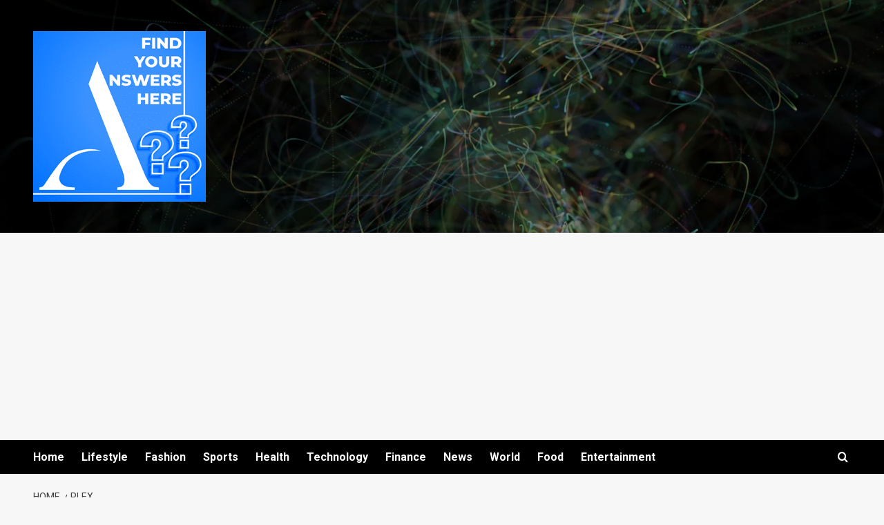

--- FILE ---
content_type: text/html; charset=UTF-8
request_url: https://findyouranswershere.com/tag/plex/
body_size: 16436
content:
<!doctype html>
<html lang="en-US">

<head>
  <meta charset="UTF-8">
  <meta name="viewport" content="width=device-width, initial-scale=1">
  <link rel="profile" href="http://gmpg.org/xfn/11">
  <meta name='robots' content='index, follow, max-image-preview:large, max-snippet:-1, max-video-preview:-1' />
	<style>img:is([sizes="auto" i], [sizes^="auto," i]) { contain-intrinsic-size: 3000px 1500px }</style>
	<link rel='preload' href='https://fonts.googleapis.com/css?family=Source%2BSans%2BPro%3A400%2C700%7CLato%3A400%2C700&#038;subset=latin&#038;display=swap' as='style' onload="this.onload=null;this.rel='stylesheet'" type='text/css' media='all' crossorigin='anonymous'>
<link rel='preconnect' href='https://fonts.googleapis.com' crossorigin='anonymous'>
<link rel='preconnect' href='https://fonts.gstatic.com' crossorigin='anonymous'>

	<!-- This site is optimized with the Yoast SEO plugin v26.5 - https://yoast.com/wordpress/plugins/seo/ -->
	<title>Plex Archives | Find Your Answers</title>
	<link rel="canonical" href="https://findyouranswershere.com/tag/plex/" />
	<meta property="og:locale" content="en_US" />
	<meta property="og:type" content="article" />
	<meta property="og:title" content="Plex Archives | Find Your Answers" />
	<meta property="og:url" content="https://findyouranswershere.com/tag/plex/" />
	<meta property="og:site_name" content="Find Your Answers" />
	<meta name="twitter:card" content="summary_large_image" />
	<script data-jetpack-boost="ignore" type="application/ld+json" class="yoast-schema-graph">{"@context":"https://schema.org","@graph":[{"@type":"CollectionPage","@id":"https://findyouranswershere.com/tag/plex/","url":"https://findyouranswershere.com/tag/plex/","name":"Plex Archives | Find Your Answers","isPartOf":{"@id":"https://findyouranswershere.com/#website"},"primaryImageOfPage":{"@id":"https://findyouranswershere.com/tag/plex/#primaryimage"},"image":{"@id":"https://findyouranswershere.com/tag/plex/#primaryimage"},"thumbnailUrl":"https://i0.wp.com/findyouranswershere.com/wp-content/uploads/2022/08/Data-breachGettyImages-1164137883.png?fit=1260%2C710&ssl=1","breadcrumb":{"@id":"https://findyouranswershere.com/tag/plex/#breadcrumb"},"inLanguage":"en-US"},{"@type":"ImageObject","inLanguage":"en-US","@id":"https://findyouranswershere.com/tag/plex/#primaryimage","url":"https://i0.wp.com/findyouranswershere.com/wp-content/uploads/2022/08/Data-breachGettyImages-1164137883.png?fit=1260%2C710&ssl=1","contentUrl":"https://i0.wp.com/findyouranswershere.com/wp-content/uploads/2022/08/Data-breachGettyImages-1164137883.png?fit=1260%2C710&ssl=1","width":1260,"height":710,"caption":"Plex"},{"@type":"BreadcrumbList","@id":"https://findyouranswershere.com/tag/plex/#breadcrumb","itemListElement":[{"@type":"ListItem","position":1,"name":"Home","item":"https://findyouranswershere.com/"},{"@type":"ListItem","position":2,"name":"Plex"}]},{"@type":"WebSite","@id":"https://findyouranswershere.com/#website","url":"https://findyouranswershere.com/","name":"Find Your Answers","description":"","publisher":{"@id":"https://findyouranswershere.com/#/schema/person/8e53b9655e9f94afc0975645384abd2d"},"potentialAction":[{"@type":"SearchAction","target":{"@type":"EntryPoint","urlTemplate":"https://findyouranswershere.com/?s={search_term_string}"},"query-input":{"@type":"PropertyValueSpecification","valueRequired":true,"valueName":"search_term_string"}}],"inLanguage":"en-US"},{"@type":["Person","Organization"],"@id":"https://findyouranswershere.com/#/schema/person/8e53b9655e9f94afc0975645384abd2d","name":"admin","image":{"@type":"ImageObject","inLanguage":"en-US","@id":"https://findyouranswershere.com/#/schema/person/image/","url":"https://i0.wp.com/findyouranswershere.com/wp-content/uploads/2022/08/FA1.png?fit=250%2C247&ssl=1","contentUrl":"https://i0.wp.com/findyouranswershere.com/wp-content/uploads/2022/08/FA1.png?fit=250%2C247&ssl=1","width":250,"height":247,"caption":"admin"},"logo":{"@id":"https://findyouranswershere.com/#/schema/person/image/"},"sameAs":["https://findyouranswershere.com"]}]}</script>
	<!-- / Yoast SEO plugin. -->


<link rel='dns-prefetch' href='//www.googletagmanager.com' />
<link rel='dns-prefetch' href='//stats.wp.com' />
<link rel='dns-prefetch' href='//fonts.googleapis.com' />
<link rel='dns-prefetch' href='//widgets.wp.com' />
<link rel='dns-prefetch' href='//s0.wp.com' />
<link rel='dns-prefetch' href='//0.gravatar.com' />
<link rel='dns-prefetch' href='//1.gravatar.com' />
<link rel='dns-prefetch' href='//2.gravatar.com' />
<link rel='dns-prefetch' href='//pagead2.googlesyndication.com' />
<link rel='preconnect' href='//i0.wp.com' />
<link rel='preconnect' href='https://fonts.googleapis.com' />
<link rel='preconnect' href='https://fonts.gstatic.com' />
<link rel='preconnect' href='//c0.wp.com' />
<link rel="alternate" type="application/rss+xml" title="Find Your Answers &raquo; Feed" href="https://findyouranswershere.com/feed/" />
<link rel="alternate" type="application/rss+xml" title="Find Your Answers &raquo; Comments Feed" href="https://findyouranswershere.com/comments/feed/" />
<link rel="alternate" type="application/rss+xml" title="Find Your Answers &raquo; Plex Tag Feed" href="https://findyouranswershere.com/tag/plex/feed/" />

<link rel='stylesheet' id='all-css-6495924bca7ceb3a0c8e2dadfaafaf4a' href='https://findyouranswershere.com/wp-content/boost-cache/static/e7a210f379.min.css' type='text/css' media='all' />
<style id='wp-emoji-styles-inline-css'>

	img.wp-smiley, img.emoji {
		display: inline !important;
		border: none !important;
		box-shadow: none !important;
		height: 1em !important;
		width: 1em !important;
		margin: 0 0.07em !important;
		vertical-align: -0.1em !important;
		background: none !important;
		padding: 0 !important;
	}
</style>
<style id='wp-block-library-theme-inline-css'>
.wp-block-audio :where(figcaption){color:#555;font-size:13px;text-align:center}.is-dark-theme .wp-block-audio :where(figcaption){color:#ffffffa6}.wp-block-audio{margin:0 0 1em}.wp-block-code{border:1px solid #ccc;border-radius:4px;font-family:Menlo,Consolas,monaco,monospace;padding:.8em 1em}.wp-block-embed :where(figcaption){color:#555;font-size:13px;text-align:center}.is-dark-theme .wp-block-embed :where(figcaption){color:#ffffffa6}.wp-block-embed{margin:0 0 1em}.blocks-gallery-caption{color:#555;font-size:13px;text-align:center}.is-dark-theme .blocks-gallery-caption{color:#ffffffa6}:root :where(.wp-block-image figcaption){color:#555;font-size:13px;text-align:center}.is-dark-theme :root :where(.wp-block-image figcaption){color:#ffffffa6}.wp-block-image{margin:0 0 1em}.wp-block-pullquote{border-bottom:4px solid;border-top:4px solid;color:currentColor;margin-bottom:1.75em}.wp-block-pullquote cite,.wp-block-pullquote footer,.wp-block-pullquote__citation{color:currentColor;font-size:.8125em;font-style:normal;text-transform:uppercase}.wp-block-quote{border-left:.25em solid;margin:0 0 1.75em;padding-left:1em}.wp-block-quote cite,.wp-block-quote footer{color:currentColor;font-size:.8125em;font-style:normal;position:relative}.wp-block-quote:where(.has-text-align-right){border-left:none;border-right:.25em solid;padding-left:0;padding-right:1em}.wp-block-quote:where(.has-text-align-center){border:none;padding-left:0}.wp-block-quote.is-large,.wp-block-quote.is-style-large,.wp-block-quote:where(.is-style-plain){border:none}.wp-block-search .wp-block-search__label{font-weight:700}.wp-block-search__button{border:1px solid #ccc;padding:.375em .625em}:where(.wp-block-group.has-background){padding:1.25em 2.375em}.wp-block-separator.has-css-opacity{opacity:.4}.wp-block-separator{border:none;border-bottom:2px solid;margin-left:auto;margin-right:auto}.wp-block-separator.has-alpha-channel-opacity{opacity:1}.wp-block-separator:not(.is-style-wide):not(.is-style-dots){width:100px}.wp-block-separator.has-background:not(.is-style-dots){border-bottom:none;height:1px}.wp-block-separator.has-background:not(.is-style-wide):not(.is-style-dots){height:2px}.wp-block-table{margin:0 0 1em}.wp-block-table td,.wp-block-table th{word-break:normal}.wp-block-table :where(figcaption){color:#555;font-size:13px;text-align:center}.is-dark-theme .wp-block-table :where(figcaption){color:#ffffffa6}.wp-block-video :where(figcaption){color:#555;font-size:13px;text-align:center}.is-dark-theme .wp-block-video :where(figcaption){color:#ffffffa6}.wp-block-video{margin:0 0 1em}:root :where(.wp-block-template-part.has-background){margin-bottom:0;margin-top:0;padding:1.25em 2.375em}
</style>
<style id='jetpack-sharing-buttons-style-inline-css'>
.jetpack-sharing-buttons__services-list{display:flex;flex-direction:row;flex-wrap:wrap;gap:0;list-style-type:none;margin:5px;padding:0}.jetpack-sharing-buttons__services-list.has-small-icon-size{font-size:12px}.jetpack-sharing-buttons__services-list.has-normal-icon-size{font-size:16px}.jetpack-sharing-buttons__services-list.has-large-icon-size{font-size:24px}.jetpack-sharing-buttons__services-list.has-huge-icon-size{font-size:36px}@media print{.jetpack-sharing-buttons__services-list{display:none!important}}.editor-styles-wrapper .wp-block-jetpack-sharing-buttons{gap:0;padding-inline-start:0}ul.jetpack-sharing-buttons__services-list.has-background{padding:1.25em 2.375em}
</style>
<style id='global-styles-inline-css'>
:root{--wp--preset--aspect-ratio--square: 1;--wp--preset--aspect-ratio--4-3: 4/3;--wp--preset--aspect-ratio--3-4: 3/4;--wp--preset--aspect-ratio--3-2: 3/2;--wp--preset--aspect-ratio--2-3: 2/3;--wp--preset--aspect-ratio--16-9: 16/9;--wp--preset--aspect-ratio--9-16: 9/16;--wp--preset--color--black: #000000;--wp--preset--color--cyan-bluish-gray: #abb8c3;--wp--preset--color--white: #ffffff;--wp--preset--color--pale-pink: #f78da7;--wp--preset--color--vivid-red: #cf2e2e;--wp--preset--color--luminous-vivid-orange: #ff6900;--wp--preset--color--luminous-vivid-amber: #fcb900;--wp--preset--color--light-green-cyan: #7bdcb5;--wp--preset--color--vivid-green-cyan: #00d084;--wp--preset--color--pale-cyan-blue: #8ed1fc;--wp--preset--color--vivid-cyan-blue: #0693e3;--wp--preset--color--vivid-purple: #9b51e0;--wp--preset--gradient--vivid-cyan-blue-to-vivid-purple: linear-gradient(135deg,rgba(6,147,227,1) 0%,rgb(155,81,224) 100%);--wp--preset--gradient--light-green-cyan-to-vivid-green-cyan: linear-gradient(135deg,rgb(122,220,180) 0%,rgb(0,208,130) 100%);--wp--preset--gradient--luminous-vivid-amber-to-luminous-vivid-orange: linear-gradient(135deg,rgba(252,185,0,1) 0%,rgba(255,105,0,1) 100%);--wp--preset--gradient--luminous-vivid-orange-to-vivid-red: linear-gradient(135deg,rgba(255,105,0,1) 0%,rgb(207,46,46) 100%);--wp--preset--gradient--very-light-gray-to-cyan-bluish-gray: linear-gradient(135deg,rgb(238,238,238) 0%,rgb(169,184,195) 100%);--wp--preset--gradient--cool-to-warm-spectrum: linear-gradient(135deg,rgb(74,234,220) 0%,rgb(151,120,209) 20%,rgb(207,42,186) 40%,rgb(238,44,130) 60%,rgb(251,105,98) 80%,rgb(254,248,76) 100%);--wp--preset--gradient--blush-light-purple: linear-gradient(135deg,rgb(255,206,236) 0%,rgb(152,150,240) 100%);--wp--preset--gradient--blush-bordeaux: linear-gradient(135deg,rgb(254,205,165) 0%,rgb(254,45,45) 50%,rgb(107,0,62) 100%);--wp--preset--gradient--luminous-dusk: linear-gradient(135deg,rgb(255,203,112) 0%,rgb(199,81,192) 50%,rgb(65,88,208) 100%);--wp--preset--gradient--pale-ocean: linear-gradient(135deg,rgb(255,245,203) 0%,rgb(182,227,212) 50%,rgb(51,167,181) 100%);--wp--preset--gradient--electric-grass: linear-gradient(135deg,rgb(202,248,128) 0%,rgb(113,206,126) 100%);--wp--preset--gradient--midnight: linear-gradient(135deg,rgb(2,3,129) 0%,rgb(40,116,252) 100%);--wp--preset--font-size--small: 13px;--wp--preset--font-size--medium: 20px;--wp--preset--font-size--large: 36px;--wp--preset--font-size--x-large: 42px;--wp--preset--spacing--20: 0.44rem;--wp--preset--spacing--30: 0.67rem;--wp--preset--spacing--40: 1rem;--wp--preset--spacing--50: 1.5rem;--wp--preset--spacing--60: 2.25rem;--wp--preset--spacing--70: 3.38rem;--wp--preset--spacing--80: 5.06rem;--wp--preset--shadow--natural: 6px 6px 9px rgba(0, 0, 0, 0.2);--wp--preset--shadow--deep: 12px 12px 50px rgba(0, 0, 0, 0.4);--wp--preset--shadow--sharp: 6px 6px 0px rgba(0, 0, 0, 0.2);--wp--preset--shadow--outlined: 6px 6px 0px -3px rgba(255, 255, 255, 1), 6px 6px rgba(0, 0, 0, 1);--wp--preset--shadow--crisp: 6px 6px 0px rgba(0, 0, 0, 1);}:root { --wp--style--global--content-size: 800px;--wp--style--global--wide-size: 1200px; }:where(body) { margin: 0; }.wp-site-blocks > .alignleft { float: left; margin-right: 2em; }.wp-site-blocks > .alignright { float: right; margin-left: 2em; }.wp-site-blocks > .aligncenter { justify-content: center; margin-left: auto; margin-right: auto; }:where(.wp-site-blocks) > * { margin-block-start: 24px; margin-block-end: 0; }:where(.wp-site-blocks) > :first-child { margin-block-start: 0; }:where(.wp-site-blocks) > :last-child { margin-block-end: 0; }:root { --wp--style--block-gap: 24px; }:root :where(.is-layout-flow) > :first-child{margin-block-start: 0;}:root :where(.is-layout-flow) > :last-child{margin-block-end: 0;}:root :where(.is-layout-flow) > *{margin-block-start: 24px;margin-block-end: 0;}:root :where(.is-layout-constrained) > :first-child{margin-block-start: 0;}:root :where(.is-layout-constrained) > :last-child{margin-block-end: 0;}:root :where(.is-layout-constrained) > *{margin-block-start: 24px;margin-block-end: 0;}:root :where(.is-layout-flex){gap: 24px;}:root :where(.is-layout-grid){gap: 24px;}.is-layout-flow > .alignleft{float: left;margin-inline-start: 0;margin-inline-end: 2em;}.is-layout-flow > .alignright{float: right;margin-inline-start: 2em;margin-inline-end: 0;}.is-layout-flow > .aligncenter{margin-left: auto !important;margin-right: auto !important;}.is-layout-constrained > .alignleft{float: left;margin-inline-start: 0;margin-inline-end: 2em;}.is-layout-constrained > .alignright{float: right;margin-inline-start: 2em;margin-inline-end: 0;}.is-layout-constrained > .aligncenter{margin-left: auto !important;margin-right: auto !important;}.is-layout-constrained > :where(:not(.alignleft):not(.alignright):not(.alignfull)){max-width: var(--wp--style--global--content-size);margin-left: auto !important;margin-right: auto !important;}.is-layout-constrained > .alignwide{max-width: var(--wp--style--global--wide-size);}body .is-layout-flex{display: flex;}.is-layout-flex{flex-wrap: wrap;align-items: center;}.is-layout-flex > :is(*, div){margin: 0;}body .is-layout-grid{display: grid;}.is-layout-grid > :is(*, div){margin: 0;}body{padding-top: 0px;padding-right: 0px;padding-bottom: 0px;padding-left: 0px;}a:where(:not(.wp-element-button)){text-decoration: none;}:root :where(.wp-element-button, .wp-block-button__link){background-color: #32373c;border-width: 0;color: #fff;font-family: inherit;font-size: inherit;line-height: inherit;padding: calc(0.667em + 2px) calc(1.333em + 2px);text-decoration: none;}.has-black-color{color: var(--wp--preset--color--black) !important;}.has-cyan-bluish-gray-color{color: var(--wp--preset--color--cyan-bluish-gray) !important;}.has-white-color{color: var(--wp--preset--color--white) !important;}.has-pale-pink-color{color: var(--wp--preset--color--pale-pink) !important;}.has-vivid-red-color{color: var(--wp--preset--color--vivid-red) !important;}.has-luminous-vivid-orange-color{color: var(--wp--preset--color--luminous-vivid-orange) !important;}.has-luminous-vivid-amber-color{color: var(--wp--preset--color--luminous-vivid-amber) !important;}.has-light-green-cyan-color{color: var(--wp--preset--color--light-green-cyan) !important;}.has-vivid-green-cyan-color{color: var(--wp--preset--color--vivid-green-cyan) !important;}.has-pale-cyan-blue-color{color: var(--wp--preset--color--pale-cyan-blue) !important;}.has-vivid-cyan-blue-color{color: var(--wp--preset--color--vivid-cyan-blue) !important;}.has-vivid-purple-color{color: var(--wp--preset--color--vivid-purple) !important;}.has-black-background-color{background-color: var(--wp--preset--color--black) !important;}.has-cyan-bluish-gray-background-color{background-color: var(--wp--preset--color--cyan-bluish-gray) !important;}.has-white-background-color{background-color: var(--wp--preset--color--white) !important;}.has-pale-pink-background-color{background-color: var(--wp--preset--color--pale-pink) !important;}.has-vivid-red-background-color{background-color: var(--wp--preset--color--vivid-red) !important;}.has-luminous-vivid-orange-background-color{background-color: var(--wp--preset--color--luminous-vivid-orange) !important;}.has-luminous-vivid-amber-background-color{background-color: var(--wp--preset--color--luminous-vivid-amber) !important;}.has-light-green-cyan-background-color{background-color: var(--wp--preset--color--light-green-cyan) !important;}.has-vivid-green-cyan-background-color{background-color: var(--wp--preset--color--vivid-green-cyan) !important;}.has-pale-cyan-blue-background-color{background-color: var(--wp--preset--color--pale-cyan-blue) !important;}.has-vivid-cyan-blue-background-color{background-color: var(--wp--preset--color--vivid-cyan-blue) !important;}.has-vivid-purple-background-color{background-color: var(--wp--preset--color--vivid-purple) !important;}.has-black-border-color{border-color: var(--wp--preset--color--black) !important;}.has-cyan-bluish-gray-border-color{border-color: var(--wp--preset--color--cyan-bluish-gray) !important;}.has-white-border-color{border-color: var(--wp--preset--color--white) !important;}.has-pale-pink-border-color{border-color: var(--wp--preset--color--pale-pink) !important;}.has-vivid-red-border-color{border-color: var(--wp--preset--color--vivid-red) !important;}.has-luminous-vivid-orange-border-color{border-color: var(--wp--preset--color--luminous-vivid-orange) !important;}.has-luminous-vivid-amber-border-color{border-color: var(--wp--preset--color--luminous-vivid-amber) !important;}.has-light-green-cyan-border-color{border-color: var(--wp--preset--color--light-green-cyan) !important;}.has-vivid-green-cyan-border-color{border-color: var(--wp--preset--color--vivid-green-cyan) !important;}.has-pale-cyan-blue-border-color{border-color: var(--wp--preset--color--pale-cyan-blue) !important;}.has-vivid-cyan-blue-border-color{border-color: var(--wp--preset--color--vivid-cyan-blue) !important;}.has-vivid-purple-border-color{border-color: var(--wp--preset--color--vivid-purple) !important;}.has-vivid-cyan-blue-to-vivid-purple-gradient-background{background: var(--wp--preset--gradient--vivid-cyan-blue-to-vivid-purple) !important;}.has-light-green-cyan-to-vivid-green-cyan-gradient-background{background: var(--wp--preset--gradient--light-green-cyan-to-vivid-green-cyan) !important;}.has-luminous-vivid-amber-to-luminous-vivid-orange-gradient-background{background: var(--wp--preset--gradient--luminous-vivid-amber-to-luminous-vivid-orange) !important;}.has-luminous-vivid-orange-to-vivid-red-gradient-background{background: var(--wp--preset--gradient--luminous-vivid-orange-to-vivid-red) !important;}.has-very-light-gray-to-cyan-bluish-gray-gradient-background{background: var(--wp--preset--gradient--very-light-gray-to-cyan-bluish-gray) !important;}.has-cool-to-warm-spectrum-gradient-background{background: var(--wp--preset--gradient--cool-to-warm-spectrum) !important;}.has-blush-light-purple-gradient-background{background: var(--wp--preset--gradient--blush-light-purple) !important;}.has-blush-bordeaux-gradient-background{background: var(--wp--preset--gradient--blush-bordeaux) !important;}.has-luminous-dusk-gradient-background{background: var(--wp--preset--gradient--luminous-dusk) !important;}.has-pale-ocean-gradient-background{background: var(--wp--preset--gradient--pale-ocean) !important;}.has-electric-grass-gradient-background{background: var(--wp--preset--gradient--electric-grass) !important;}.has-midnight-gradient-background{background: var(--wp--preset--gradient--midnight) !important;}.has-small-font-size{font-size: var(--wp--preset--font-size--small) !important;}.has-medium-font-size{font-size: var(--wp--preset--font-size--medium) !important;}.has-large-font-size{font-size: var(--wp--preset--font-size--large) !important;}.has-x-large-font-size{font-size: var(--wp--preset--font-size--x-large) !important;}
:root :where(.wp-block-pullquote){font-size: 1.5em;line-height: 1.6;}
</style>
<link rel='stylesheet' id='newsment-google-fonts-css' href='https://fonts.googleapis.com/css?family=Roboto:100,300,400,500,700' media='all' />
<link rel='stylesheet' id='covernews-google-fonts-css' href='https://fonts.googleapis.com/css?family=Source%2BSans%2BPro%3A400%2C700%7CLato%3A400%2C700&#038;subset=latin&#038;display=swap' media='all' />
<script data-jetpack-boost="ignore" type="text/javascript" src="https://findyouranswershere.com/wp-includes/js/jquery/jquery.min.js?ver=3.7.1" id="jquery-core-js"></script>


<!-- Google tag (gtag.js) snippet added by Site Kit -->
<!-- Google Analytics snippet added by Site Kit -->


<link rel="https://api.w.org/" href="https://findyouranswershere.com/wp-json/" /><link rel="alternate" title="JSON" type="application/json" href="https://findyouranswershere.com/wp-json/wp/v2/tags/353" /><link rel="EditURI" type="application/rsd+xml" title="RSD" href="https://findyouranswershere.com/xmlrpc.php?rsd" />
<meta name="generator" content="WordPress 6.8.3" />
<meta name="generator" content="Site Kit by Google 1.167.0" />	<style>img#wpstats{display:none}</style>
		<link rel="preload" href="https://findyouranswershere.com/wp-content/themes/newsment/assets/img/default-header-image.jpeg" as="image">
<!-- Google AdSense meta tags added by Site Kit -->
<meta name="google-adsense-platform-account" content="ca-host-pub-2644536267352236">
<meta name="google-adsense-platform-domain" content="sitekit.withgoogle.com">
<!-- End Google AdSense meta tags added by Site Kit -->
<meta name="generator" content="Elementor 3.33.4; features: additional_custom_breakpoints; settings: css_print_method-external, google_font-enabled, font_display-auto">
			<style>
				.e-con.e-parent:nth-of-type(n+4):not(.e-lazyloaded):not(.e-no-lazyload),
				.e-con.e-parent:nth-of-type(n+4):not(.e-lazyloaded):not(.e-no-lazyload) * {
					background-image: none !important;
				}
				@media screen and (max-height: 1024px) {
					.e-con.e-parent:nth-of-type(n+3):not(.e-lazyloaded):not(.e-no-lazyload),
					.e-con.e-parent:nth-of-type(n+3):not(.e-lazyloaded):not(.e-no-lazyload) * {
						background-image: none !important;
					}
				}
				@media screen and (max-height: 640px) {
					.e-con.e-parent:nth-of-type(n+2):not(.e-lazyloaded):not(.e-no-lazyload),
					.e-con.e-parent:nth-of-type(n+2):not(.e-lazyloaded):not(.e-no-lazyload) * {
						background-image: none !important;
					}
				}
			</style>
			        <style type="text/css">
                        .site-title,
            .site-description {
                position: absolute;
                clip: rect(1px, 1px, 1px, 1px);
                display: none;
            }

                    .elementor-template-full-width .elementor-section.elementor-section-full_width > .elementor-container,
        .elementor-template-full-width .elementor-section.elementor-section-boxed > .elementor-container{
            max-width: 1200px;
        }
        @media (min-width: 1600px){
            .elementor-template-full-width .elementor-section.elementor-section-full_width > .elementor-container,
            .elementor-template-full-width .elementor-section.elementor-section-boxed > .elementor-container{
                max-width: 1600px;
            }
        }
        
        .align-content-left .elementor-section-stretched,
        .align-content-right .elementor-section-stretched {
            max-width: 100%;
            left: 0 !important;
        }


        </style>
        
<!-- Google AdSense snippet added by Site Kit -->


<!-- End Google AdSense snippet added by Site Kit -->
<link rel="icon" href="https://i0.wp.com/findyouranswershere.com/wp-content/uploads/2022/08/FA1.png?fit=32%2C32&#038;ssl=1" sizes="32x32" />
<link rel="icon" href="https://i0.wp.com/findyouranswershere.com/wp-content/uploads/2022/08/FA1.png?fit=192%2C190&#038;ssl=1" sizes="192x192" />
<link rel="apple-touch-icon" href="https://i0.wp.com/findyouranswershere.com/wp-content/uploads/2022/08/FA1.png?fit=180%2C178&#038;ssl=1" />
<meta name="msapplication-TileImage" content="https://i0.wp.com/findyouranswershere.com/wp-content/uploads/2022/08/FA1.png?fit=250%2C247&#038;ssl=1" />
</head>

<body class="archive tag tag-plex tag-353 wp-custom-logo wp-embed-responsive wp-theme-covernews wp-child-theme-newsment hfeed default-content-layout archive-layout-grid scrollup-sticky-header aft-sticky-header aft-sticky-sidebar default aft-container-default aft-main-banner-slider-editors-picks-trending header-image-default align-content-left aft-and elementor-default elementor-kit-6907">
  
  
  <div id="page" class="site">
    <a class="skip-link screen-reader-text" href="#content">Skip to content</a>

    <div class="header-layout-1">
    <header id="masthead" class="site-header">
        <div class="masthead-banner af-header-image data-bg" style="background-image: url(https://findyouranswershere.com/wp-content/themes/newsment/assets/img/default-header-image.jpeg);">
      <div class="container">
        <div class="row">
          <div class="col-md-4">
            <div class="site-branding">
              <a href="https://findyouranswershere.com/" class="custom-logo-link" rel="home"><img loading="lazy" width="250" height="247" src="https://i0.wp.com/findyouranswershere.com/wp-content/uploads/2022/08/FA1.png?fit=250%2C247&amp;ssl=1" class="custom-logo" alt="Find Your Answers" decoding="async" loading="lazy" /></a>                <p class="site-title font-family-1">
                  <a href="https://findyouranswershere.com/" rel="home">Find Your Answers</a>
                </p>
              
                          </div>
          </div>
          <div class="col-md-8">
                      </div>
        </div>
      </div>
    </div>
    <nav id="site-navigation" class="main-navigation">
      <div class="container">
        <div class="row">
          <div class="kol-12">
            <div class="navigation-container">

              <div class="main-navigation-container-items-wrapper">

                <span class="toggle-menu">
                  <a
                    href="#"
                    class="aft-void-menu"
                    role="button"
                    aria-label="Toggle Primary Menu"
                    aria-controls="primary-menu" aria-expanded="false">
                    <span class="screen-reader-text">Primary Menu</span>
                    <i class="ham"></i>
                  </a>
                </span>
                <span class="af-mobile-site-title-wrap">
                  <a href="https://findyouranswershere.com/" class="custom-logo-link" rel="home"><img loading="lazy" width="250" height="247" src="https://i0.wp.com/findyouranswershere.com/wp-content/uploads/2022/08/FA1.png?fit=250%2C247&amp;ssl=1" class="custom-logo" alt="Find Your Answers" decoding="async" loading="lazy" /></a>                  <p class="site-title font-family-1">
                    <a href="https://findyouranswershere.com/" rel="home">Find Your Answers</a>
                  </p>
                </span>
                <div class="menu main-menu"><ul id="primary-menu" class="menu"><li id="menu-item-2014" class="menu-item menu-item-type-post_type menu-item-object-page menu-item-home menu-item-2014"><a href="https://findyouranswershere.com/">Home</a></li>
<li id="menu-item-2015" class="menu-item menu-item-type-taxonomy menu-item-object-category menu-item-2015"><a href="https://findyouranswershere.com/category/lifestyle/">Lifestyle</a></li>
<li id="menu-item-2018" class="menu-item menu-item-type-taxonomy menu-item-object-category menu-item-2018"><a href="https://findyouranswershere.com/category/fashion/">Fashion</a></li>
<li id="menu-item-6831" class="menu-item menu-item-type-taxonomy menu-item-object-category menu-item-6831"><a href="https://findyouranswershere.com/category/sports/">Sports</a></li>
<li id="menu-item-6832" class="menu-item menu-item-type-taxonomy menu-item-object-category menu-item-6832"><a href="https://findyouranswershere.com/category/health/">Health</a></li>
<li id="menu-item-2021" class="menu-item menu-item-type-taxonomy menu-item-object-category menu-item-2021"><a href="https://findyouranswershere.com/category/technology/">Technology</a></li>
<li id="menu-item-6833" class="menu-item menu-item-type-taxonomy menu-item-object-category menu-item-6833"><a href="https://findyouranswershere.com/category/finance/">Finance</a></li>
<li id="menu-item-6835" class="menu-item menu-item-type-taxonomy menu-item-object-category menu-item-6835"><a href="https://findyouranswershere.com/category/news/">News</a></li>
<li id="menu-item-6836" class="menu-item menu-item-type-taxonomy menu-item-object-category menu-item-6836"><a href="https://findyouranswershere.com/category/world/">World</a></li>
<li id="menu-item-6837" class="menu-item menu-item-type-taxonomy menu-item-object-category menu-item-6837"><a href="https://findyouranswershere.com/category/food/">Food</a></li>
<li id="menu-item-6834" class="menu-item menu-item-type-taxonomy menu-item-object-category menu-item-6834"><a href="https://findyouranswershere.com/category/entertainment/">Entertainment</a></li>
</ul></div>              </div>
              <div class="cart-search">

                <div class="af-search-wrap">
                  <div class="search-overlay">
                    <a href="#" title="Search" class="search-icon">
                      <i class="fa fa-search"></i>
                    </a>
                    <div class="af-search-form">
                      <form role="search" method="get" class="search-form" action="https://findyouranswershere.com/">
				<label>
					<span class="screen-reader-text">Search for:</span>
					<input type="search" class="search-field" placeholder="Search &hellip;" value="" name="s" />
				</label>
				<input type="submit" class="search-submit" value="Search" />
			</form>                    </div>
                  </div>
                </div>
              </div>


            </div>
          </div>
        </div>
      </div>
    </nav>
  </header>
</div>

    
    <div id="content" class="container">
                <div class="em-breadcrumbs font-family-1 covernews-breadcrumbs">
      <div class="row">
        <div role="navigation" aria-label="Breadcrumbs" class="breadcrumb-trail breadcrumbs" itemprop="breadcrumb"><ul class="trail-items" itemscope itemtype="http://schema.org/BreadcrumbList"><meta name="numberOfItems" content="2" /><meta name="itemListOrder" content="Ascending" /><li itemprop="itemListElement" itemscope itemtype="http://schema.org/ListItem" class="trail-item trail-begin"><a href="https://findyouranswershere.com/" rel="home" itemprop="item"><span itemprop="name">Home</span></a><meta itemprop="position" content="1" /></li><li itemprop="itemListElement" itemscope itemtype="http://schema.org/ListItem" class="trail-item trail-end"><a href="https://findyouranswershere.com/tag/plex/" itemprop="item"><span itemprop="name">Plex</span></a><meta itemprop="position" content="2" /></li></ul></div>      </div>
    </div>
    <div class="section-block-upper row">

                <div id="primary" class="content-area">
                    <main id="main" class="site-main aft-archive-post">

                        
                            <header class="header-title-wrapper1">
                                <h1 class="page-title">Plex</h1>                            </header><!-- .header-title-wrapper -->
                            <div class="row">
                            <div id="aft-inner-row">
                            

        <article id="post-7160" class="col-lg-4 col-sm-4 col-md-4 latest-posts-grid post-7160 post type-post status-publish format-standard has-post-thumbnail hentry category-news category-technology tag-breach tag-data-leak tag-plex"                 data-mh="archive-layout-grid">
            
<div class="align-items-center has-post-image">
  <div class="spotlight-post">
    <figure class="categorised-article inside-img">
      <div class="categorised-article-wrapper">
        <div class="data-bg-hover data-bg-categorised read-bg-img">
          <a href="https://findyouranswershere.com/did-plex-have-a-data-breach/"
            aria-label="Did Plex Have a Data Breach?">
            <img loading="lazy" width="300" height="169" src="https://i0.wp.com/findyouranswershere.com/wp-content/uploads/2022/08/Data-breachGettyImages-1164137883.png?fit=300%2C169&amp;ssl=1" class="attachment-medium size-medium wp-post-image" alt="Plex" decoding="async" srcset="https://i0.wp.com/findyouranswershere.com/wp-content/uploads/2022/08/Data-breachGettyImages-1164137883.png?w=1260&amp;ssl=1 1260w, https://i0.wp.com/findyouranswershere.com/wp-content/uploads/2022/08/Data-breachGettyImages-1164137883.png?resize=300%2C169&amp;ssl=1 300w, https://i0.wp.com/findyouranswershere.com/wp-content/uploads/2022/08/Data-breachGettyImages-1164137883.png?resize=1024%2C577&amp;ssl=1 1024w, https://i0.wp.com/findyouranswershere.com/wp-content/uploads/2022/08/Data-breachGettyImages-1164137883.png?resize=768%2C433&amp;ssl=1 768w" sizes="(max-width: 300px) 100vw, 300px" loading="lazy" />          </a>
        </div>
                <div class="figure-categories figure-categories-bg">
          <ul class="cat-links"><li class="meta-category">
                             <a class="covernews-categories category-color-1"
                            href="https://findyouranswershere.com/category/news/" 
                            aria-label="View all posts in News"> 
                                 News
                             </a>
                        </li><li class="meta-category">
                             <a class="covernews-categories category-color-1"
                            href="https://findyouranswershere.com/category/technology/" 
                            aria-label="View all posts in Technology"> 
                                 Technology
                             </a>
                        </li></ul>        </div>
      </div>

    </figure>
    <figcaption>

      <h3 class="article-title article-title-1">
        <a href="https://findyouranswershere.com/did-plex-have-a-data-breach/">
          Did Plex Have a Data Breach?        </a>
      </h3>
      <div class="grid-item-metadata">
        
    <span class="author-links">

      
        <span class="item-metadata posts-author">
          <i class="far fa-user-circle"></i>
                          <a href="https://findyouranswershere.com/author/robert/">
                    Robert Jones                </a>
               </span>
                    <span class="item-metadata posts-date">
          <i class="far fa-clock"></i>
          <a href="https://findyouranswershere.com/2022/08/">
            August 24, 2022          </a>
        </span>
                      <span class="aft-comment-count">
            <a href="https://findyouranswershere.com/did-plex-have-a-data-breach/">
              <i class="far fa-comment"></i>
              <span class="aft-show-hover">
                0              </span>
            </a>
          </span>
          </span>
      </div>
              <div class="full-item-discription">
          <div class="post-description">
            <p>Plex, the popular streaming media service, alerted users of a data breach in which a...</p>
<div class="aft-readmore-wrapper">
              <a href="https://findyouranswershere.com/did-plex-have-a-data-breach/" class="aft-readmore" aria-label="Read more about Did Plex Have a Data Breach?">Read More<span class="screen-reader-text">Read more about Did Plex Have a Data Breach?</span></a>
          </div>

          </div>
        </div>
          </figcaption>
  </div>
  </div>        </article>
                                </div>
                            <div class="col col-ten">
                                <div class="covernews-pagination">
                                                                    </div>
                            </div>
                                            </div>
                    </main><!-- #main -->
                </div><!-- #primary -->

                <aside id="secondary" class="widget-area sidebar-sticky-top">
	<div id="block-2" class="widget covernews-widget widget_block widget_search"><form role="search" method="get" action="https://findyouranswershere.com/" class="wp-block-search__button-outside wp-block-search__text-button wp-block-search"    ><label class="wp-block-search__label" for="wp-block-search__input-1" >Search</label><div class="wp-block-search__inside-wrapper " ><input class="wp-block-search__input" id="wp-block-search__input-1" placeholder="" value="" type="search" name="s" required /><button aria-label="Search" class="wp-block-search__button wp-element-button" type="submit" >Search</button></div></form></div><div id="block-3" class="widget covernews-widget widget_block">
<div class="wp-block-group is-layout-flow wp-block-group-is-layout-flow"><ul class="wp-block-latest-posts__list wp-block-latest-posts"><li><a class="wp-block-latest-posts__post-title" href="https://findyouranswershere.com/how-do-you-write-christmas-quotes-that-inspire-and-delight/">How Do You Write Christmas Quotes That Inspire and Delight?</a></li>
<li><a class="wp-block-latest-posts__post-title" href="https://findyouranswershere.com/do-you-know-the-top-10-classic-christmas-movies-everyone-loves/">Do You Know the Top 10 Classic Christmas Movies Everyone Loves?</a></li>
<li><a class="wp-block-latest-posts__post-title" href="https://findyouranswershere.com/what-stores-are-open-on-christmas-day/">What Stores Are Open on Christmas Day?</a></li>
<li><a class="wp-block-latest-posts__post-title" href="https://findyouranswershere.com/which-restaurants-are-open-on-christmas-day-2025/">Which Restaurants Are Open on Christmas Day 2025?</a></li>
<li><a class="wp-block-latest-posts__post-title" href="https://findyouranswershere.com/why-choose-a-hello-kitty-christmas/">Why Choose a Hello Kitty Christmas?</a></li>
</ul></div>
</div><div id="block-7" class="widget covernews-widget widget_block">
<div class="wp-block-group is-layout-flow wp-block-group-is-layout-flow"></div>
</div><div id="block-8" class="widget covernews-widget widget_block">
<div class="wp-block-group is-layout-flow wp-block-group-is-layout-flow"></div>
</div><div id="block-9" class="widget covernews-widget widget_block">
<div class="wp-block-group is-layout-flow wp-block-group-is-layout-flow"></div>
</div></aside><!-- #secondary -->
        </div>

</div>

<div class="af-main-banner-latest-posts grid-layout">
  <div class="container">
    <div class="row">
      <div class="widget-title-section">
            <h2 class="widget-title header-after1">
      <span class="header-after ">
                You may have missed      </span>
    </h2>

      </div>
      <div class="row">
                    <div class="col-sm-15 latest-posts-grid" data-mh="latest-posts-grid">
              <div class="spotlight-post">
                <figure class="categorised-article inside-img">
                  <div class="categorised-article-wrapper">
                    <div class="data-bg-hover data-bg-categorised read-bg-img">
                      <a href="https://findyouranswershere.com/how-do-you-write-christmas-quotes-that-inspire-and-delight/"
                        aria-label="How Do You Write Christmas Quotes That Inspire and Delight?">
                        <img width="300" height="200" src="https://i0.wp.com/findyouranswershere.com/wp-content/uploads/2025/11/freestocks-GdAG6Un7DOs-unsplash-scaled.jpg?fit=300%2C200&amp;ssl=1" class="attachment-medium size-medium wp-post-image" alt="christmas quotes" decoding="async" srcset="https://i0.wp.com/findyouranswershere.com/wp-content/uploads/2025/11/freestocks-GdAG6Un7DOs-unsplash-scaled.jpg?w=2560&amp;ssl=1 2560w, https://i0.wp.com/findyouranswershere.com/wp-content/uploads/2025/11/freestocks-GdAG6Un7DOs-unsplash-scaled.jpg?resize=300%2C200&amp;ssl=1 300w, https://i0.wp.com/findyouranswershere.com/wp-content/uploads/2025/11/freestocks-GdAG6Un7DOs-unsplash-scaled.jpg?resize=1024%2C683&amp;ssl=1 1024w, https://i0.wp.com/findyouranswershere.com/wp-content/uploads/2025/11/freestocks-GdAG6Un7DOs-unsplash-scaled.jpg?resize=768%2C512&amp;ssl=1 768w, https://i0.wp.com/findyouranswershere.com/wp-content/uploads/2025/11/freestocks-GdAG6Un7DOs-unsplash-scaled.jpg?resize=1536%2C1024&amp;ssl=1 1536w, https://i0.wp.com/findyouranswershere.com/wp-content/uploads/2025/11/freestocks-GdAG6Un7DOs-unsplash-scaled.jpg?resize=2048%2C1365&amp;ssl=1 2048w, https://i0.wp.com/findyouranswershere.com/wp-content/uploads/2025/11/freestocks-GdAG6Un7DOs-unsplash-scaled.jpg?w=1280&amp;ssl=1 1280w, https://i0.wp.com/findyouranswershere.com/wp-content/uploads/2025/11/freestocks-GdAG6Un7DOs-unsplash-scaled.jpg?w=1920&amp;ssl=1 1920w" sizes="(max-width: 300px) 100vw, 300px" loading="lazy" />                      </a>
                    </div>
                  </div>
                                    <div class="figure-categories figure-categories-bg">

                    <ul class="cat-links"><li class="meta-category">
                             <a class="covernews-categories category-color-1"
                            href="https://findyouranswershere.com/category/general/" 
                            aria-label="View all posts in General"> 
                                 General
                             </a>
                        </li><li class="meta-category">
                             <a class="covernews-categories category-color-1"
                            href="https://findyouranswershere.com/category/lifestyle/" 
                            aria-label="View all posts in Lifestyle"> 
                                 Lifestyle
                             </a>
                        </li></ul>                  </div>
                </figure>

                <figcaption>

                  <h3 class="article-title article-title-1">
                    <a href="https://findyouranswershere.com/how-do-you-write-christmas-quotes-that-inspire-and-delight/">
                      How Do You Write Christmas Quotes That Inspire and Delight?                    </a>
                  </h3>
                  <div class="grid-item-metadata">
                    
    <span class="author-links">

      
        <span class="item-metadata posts-author">
          <i class="far fa-user-circle"></i>
                          <a href="https://findyouranswershere.com/author/robert/">
                    Robert Jones                </a>
               </span>
                    <span class="item-metadata posts-date">
          <i class="far fa-clock"></i>
          <a href="https://findyouranswershere.com/2025/12/">
            December 10, 2025          </a>
        </span>
                      <span class="aft-comment-count">
            <a href="https://findyouranswershere.com/how-do-you-write-christmas-quotes-that-inspire-and-delight/">
              <i class="far fa-comment"></i>
              <span class="aft-show-hover">
                0              </span>
            </a>
          </span>
          </span>
                  </div>
                </figcaption>
              </div>
            </div>
                      <div class="col-sm-15 latest-posts-grid" data-mh="latest-posts-grid">
              <div class="spotlight-post">
                <figure class="categorised-article inside-img">
                  <div class="categorised-article-wrapper">
                    <div class="data-bg-hover data-bg-categorised read-bg-img">
                      <a href="https://findyouranswershere.com/do-you-know-the-top-10-classic-christmas-movies-everyone-loves/"
                        aria-label="Do You Know the Top 10 Classic Christmas Movies Everyone Loves?">
                        <img width="300" height="200" src="https://i0.wp.com/findyouranswershere.com/wp-content/uploads/2025/11/jeremy-yap-J39X2xX_8CQ-unsplash-1-scaled.jpg?fit=300%2C200&amp;ssl=1" class="attachment-medium size-medium wp-post-image" alt="Classic Christmas movies" decoding="async" srcset="https://i0.wp.com/findyouranswershere.com/wp-content/uploads/2025/11/jeremy-yap-J39X2xX_8CQ-unsplash-1-scaled.jpg?w=2560&amp;ssl=1 2560w, https://i0.wp.com/findyouranswershere.com/wp-content/uploads/2025/11/jeremy-yap-J39X2xX_8CQ-unsplash-1-scaled.jpg?resize=300%2C200&amp;ssl=1 300w, https://i0.wp.com/findyouranswershere.com/wp-content/uploads/2025/11/jeremy-yap-J39X2xX_8CQ-unsplash-1-scaled.jpg?resize=1024%2C683&amp;ssl=1 1024w, https://i0.wp.com/findyouranswershere.com/wp-content/uploads/2025/11/jeremy-yap-J39X2xX_8CQ-unsplash-1-scaled.jpg?resize=768%2C512&amp;ssl=1 768w, https://i0.wp.com/findyouranswershere.com/wp-content/uploads/2025/11/jeremy-yap-J39X2xX_8CQ-unsplash-1-scaled.jpg?resize=1536%2C1024&amp;ssl=1 1536w, https://i0.wp.com/findyouranswershere.com/wp-content/uploads/2025/11/jeremy-yap-J39X2xX_8CQ-unsplash-1-scaled.jpg?resize=2048%2C1365&amp;ssl=1 2048w, https://i0.wp.com/findyouranswershere.com/wp-content/uploads/2025/11/jeremy-yap-J39X2xX_8CQ-unsplash-1-scaled.jpg?w=1280&amp;ssl=1 1280w, https://i0.wp.com/findyouranswershere.com/wp-content/uploads/2025/11/jeremy-yap-J39X2xX_8CQ-unsplash-1-scaled.jpg?w=1920&amp;ssl=1 1920w" sizes="(max-width: 300px) 100vw, 300px" loading="lazy" />                      </a>
                    </div>
                  </div>
                                    <div class="figure-categories figure-categories-bg">

                    <ul class="cat-links"><li class="meta-category">
                             <a class="covernews-categories category-color-1"
                            href="https://findyouranswershere.com/category/entertainment/" 
                            aria-label="View all posts in Entertainment"> 
                                 Entertainment
                             </a>
                        </li><li class="meta-category">
                             <a class="covernews-categories category-color-1"
                            href="https://findyouranswershere.com/category/film-tv/" 
                            aria-label="View all posts in Film &amp; TV"> 
                                 Film &amp; TV
                             </a>
                        </li></ul>                  </div>
                </figure>

                <figcaption>

                  <h3 class="article-title article-title-1">
                    <a href="https://findyouranswershere.com/do-you-know-the-top-10-classic-christmas-movies-everyone-loves/">
                      Do You Know the Top 10 Classic Christmas Movies Everyone Loves?                    </a>
                  </h3>
                  <div class="grid-item-metadata">
                    
    <span class="author-links">

      
        <span class="item-metadata posts-author">
          <i class="far fa-user-circle"></i>
                          <a href="https://findyouranswershere.com/author/robert/">
                    Robert Jones                </a>
               </span>
                    <span class="item-metadata posts-date">
          <i class="far fa-clock"></i>
          <a href="https://findyouranswershere.com/2025/12/">
            December 10, 2025          </a>
        </span>
                      <span class="aft-comment-count">
            <a href="https://findyouranswershere.com/do-you-know-the-top-10-classic-christmas-movies-everyone-loves/">
              <i class="far fa-comment"></i>
              <span class="aft-show-hover">
                0              </span>
            </a>
          </span>
          </span>
                  </div>
                </figcaption>
              </div>
            </div>
                      <div class="col-sm-15 latest-posts-grid" data-mh="latest-posts-grid">
              <div class="spotlight-post">
                <figure class="categorised-article inside-img">
                  <div class="categorised-article-wrapper">
                    <div class="data-bg-hover data-bg-categorised read-bg-img">
                      <a href="https://findyouranswershere.com/what-stores-are-open-on-christmas-day/"
                        aria-label="What Stores Are Open on Christmas Day?">
                        <img width="300" height="200" src="https://i0.wp.com/findyouranswershere.com/wp-content/uploads/2025/11/fernando-dantas-XrnYbZSvr9E-unsplash-scaled.jpg?fit=300%2C200&amp;ssl=1" class="attachment-medium size-medium wp-post-image" alt="what stores are open on christmas day" decoding="async" srcset="https://i0.wp.com/findyouranswershere.com/wp-content/uploads/2025/11/fernando-dantas-XrnYbZSvr9E-unsplash-scaled.jpg?w=2560&amp;ssl=1 2560w, https://i0.wp.com/findyouranswershere.com/wp-content/uploads/2025/11/fernando-dantas-XrnYbZSvr9E-unsplash-scaled.jpg?resize=300%2C200&amp;ssl=1 300w, https://i0.wp.com/findyouranswershere.com/wp-content/uploads/2025/11/fernando-dantas-XrnYbZSvr9E-unsplash-scaled.jpg?resize=1024%2C683&amp;ssl=1 1024w, https://i0.wp.com/findyouranswershere.com/wp-content/uploads/2025/11/fernando-dantas-XrnYbZSvr9E-unsplash-scaled.jpg?resize=768%2C512&amp;ssl=1 768w, https://i0.wp.com/findyouranswershere.com/wp-content/uploads/2025/11/fernando-dantas-XrnYbZSvr9E-unsplash-scaled.jpg?resize=1536%2C1024&amp;ssl=1 1536w, https://i0.wp.com/findyouranswershere.com/wp-content/uploads/2025/11/fernando-dantas-XrnYbZSvr9E-unsplash-scaled.jpg?resize=2048%2C1365&amp;ssl=1 2048w, https://i0.wp.com/findyouranswershere.com/wp-content/uploads/2025/11/fernando-dantas-XrnYbZSvr9E-unsplash-scaled.jpg?w=1280&amp;ssl=1 1280w, https://i0.wp.com/findyouranswershere.com/wp-content/uploads/2025/11/fernando-dantas-XrnYbZSvr9E-unsplash-scaled.jpg?w=1920&amp;ssl=1 1920w" sizes="(max-width: 300px) 100vw, 300px" loading="lazy" />                      </a>
                    </div>
                  </div>
                                    <div class="figure-categories figure-categories-bg">

                    <ul class="cat-links"><li class="meta-category">
                             <a class="covernews-categories category-color-1"
                            href="https://findyouranswershere.com/category/general/" 
                            aria-label="View all posts in General"> 
                                 General
                             </a>
                        </li><li class="meta-category">
                             <a class="covernews-categories category-color-1"
                            href="https://findyouranswershere.com/category/shopping/" 
                            aria-label="View all posts in Shopping"> 
                                 Shopping
                             </a>
                        </li></ul>                  </div>
                </figure>

                <figcaption>

                  <h3 class="article-title article-title-1">
                    <a href="https://findyouranswershere.com/what-stores-are-open-on-christmas-day/">
                      What Stores Are Open on Christmas Day?                    </a>
                  </h3>
                  <div class="grid-item-metadata">
                    
    <span class="author-links">

      
        <span class="item-metadata posts-author">
          <i class="far fa-user-circle"></i>
                          <a href="https://findyouranswershere.com/author/robert/">
                    Robert Jones                </a>
               </span>
                    <span class="item-metadata posts-date">
          <i class="far fa-clock"></i>
          <a href="https://findyouranswershere.com/2025/12/">
            December 7, 2025          </a>
        </span>
                      <span class="aft-comment-count">
            <a href="https://findyouranswershere.com/what-stores-are-open-on-christmas-day/">
              <i class="far fa-comment"></i>
              <span class="aft-show-hover">
                0              </span>
            </a>
          </span>
          </span>
                  </div>
                </figcaption>
              </div>
            </div>
                      <div class="col-sm-15 latest-posts-grid" data-mh="latest-posts-grid">
              <div class="spotlight-post">
                <figure class="categorised-article inside-img">
                  <div class="categorised-article-wrapper">
                    <div class="data-bg-hover data-bg-categorised read-bg-img">
                      <a href="https://findyouranswershere.com/which-restaurants-are-open-on-christmas-day-2025/"
                        aria-label="Which Restaurants Are Open on Christmas Day 2025?">
                        <img width="300" height="200" src="https://i0.wp.com/findyouranswershere.com/wp-content/uploads/2025/11/alyona-yankovska-pP02JNkEA0U-unsplash.jpg?fit=300%2C200&amp;ssl=1" class="attachment-medium size-medium wp-post-image" alt="alyona-yankovska-pP02JNkEA0U-unsplash" decoding="async" srcset="https://i0.wp.com/findyouranswershere.com/wp-content/uploads/2025/11/alyona-yankovska-pP02JNkEA0U-unsplash.jpg?w=1920&amp;ssl=1 1920w, https://i0.wp.com/findyouranswershere.com/wp-content/uploads/2025/11/alyona-yankovska-pP02JNkEA0U-unsplash.jpg?resize=300%2C200&amp;ssl=1 300w, https://i0.wp.com/findyouranswershere.com/wp-content/uploads/2025/11/alyona-yankovska-pP02JNkEA0U-unsplash.jpg?resize=1024%2C683&amp;ssl=1 1024w, https://i0.wp.com/findyouranswershere.com/wp-content/uploads/2025/11/alyona-yankovska-pP02JNkEA0U-unsplash.jpg?resize=768%2C512&amp;ssl=1 768w, https://i0.wp.com/findyouranswershere.com/wp-content/uploads/2025/11/alyona-yankovska-pP02JNkEA0U-unsplash.jpg?resize=1536%2C1024&amp;ssl=1 1536w, https://i0.wp.com/findyouranswershere.com/wp-content/uploads/2025/11/alyona-yankovska-pP02JNkEA0U-unsplash.jpg?w=1280&amp;ssl=1 1280w" sizes="(max-width: 300px) 100vw, 300px" loading="lazy" />                      </a>
                    </div>
                  </div>
                                    <div class="figure-categories figure-categories-bg">

                    <ul class="cat-links"><li class="meta-category">
                             <a class="covernews-categories category-color-1"
                            href="https://findyouranswershere.com/category/food/" 
                            aria-label="View all posts in Food"> 
                                 Food
                             </a>
                        </li><li class="meta-category">
                             <a class="covernews-categories category-color-1"
                            href="https://findyouranswershere.com/category/general/" 
                            aria-label="View all posts in General"> 
                                 General
                             </a>
                        </li></ul>                  </div>
                </figure>

                <figcaption>

                  <h3 class="article-title article-title-1">
                    <a href="https://findyouranswershere.com/which-restaurants-are-open-on-christmas-day-2025/">
                      Which Restaurants Are Open on Christmas Day 2025?                    </a>
                  </h3>
                  <div class="grid-item-metadata">
                    
    <span class="author-links">

      
        <span class="item-metadata posts-author">
          <i class="far fa-user-circle"></i>
                          <a href="https://findyouranswershere.com/author/robert/">
                    Robert Jones                </a>
               </span>
                    <span class="item-metadata posts-date">
          <i class="far fa-clock"></i>
          <a href="https://findyouranswershere.com/2025/12/">
            December 5, 2025          </a>
        </span>
                      <span class="aft-comment-count">
            <a href="https://findyouranswershere.com/which-restaurants-are-open-on-christmas-day-2025/">
              <i class="far fa-comment"></i>
              <span class="aft-show-hover">
                0              </span>
            </a>
          </span>
          </span>
                  </div>
                </figcaption>
              </div>
            </div>
                      <div class="col-sm-15 latest-posts-grid" data-mh="latest-posts-grid">
              <div class="spotlight-post">
                <figure class="categorised-article inside-img">
                  <div class="categorised-article-wrapper">
                    <div class="data-bg-hover data-bg-categorised read-bg-img">
                      <a href="https://findyouranswershere.com/why-choose-a-hello-kitty-christmas/"
                        aria-label="Why Choose a Hello Kitty Christmas?">
                        <img width="300" height="200" src="https://i0.wp.com/findyouranswershere.com/wp-content/uploads/2025/11/isaac-martin-AZgVZHk9DkU-unsplash.jpg?fit=300%2C200&amp;ssl=1" class="attachment-medium size-medium wp-post-image" alt="Why Choose a Hello Kitty Christmas?" decoding="async" srcset="https://i0.wp.com/findyouranswershere.com/wp-content/uploads/2025/11/isaac-martin-AZgVZHk9DkU-unsplash.jpg?w=1920&amp;ssl=1 1920w, https://i0.wp.com/findyouranswershere.com/wp-content/uploads/2025/11/isaac-martin-AZgVZHk9DkU-unsplash.jpg?resize=300%2C200&amp;ssl=1 300w, https://i0.wp.com/findyouranswershere.com/wp-content/uploads/2025/11/isaac-martin-AZgVZHk9DkU-unsplash.jpg?resize=1024%2C683&amp;ssl=1 1024w, https://i0.wp.com/findyouranswershere.com/wp-content/uploads/2025/11/isaac-martin-AZgVZHk9DkU-unsplash.jpg?resize=768%2C512&amp;ssl=1 768w, https://i0.wp.com/findyouranswershere.com/wp-content/uploads/2025/11/isaac-martin-AZgVZHk9DkU-unsplash.jpg?resize=1536%2C1024&amp;ssl=1 1536w, https://i0.wp.com/findyouranswershere.com/wp-content/uploads/2025/11/isaac-martin-AZgVZHk9DkU-unsplash.jpg?w=1280&amp;ssl=1 1280w" sizes="(max-width: 300px) 100vw, 300px" loading="lazy" />                      </a>
                    </div>
                  </div>
                                    <div class="figure-categories figure-categories-bg">

                    <ul class="cat-links"><li class="meta-category">
                             <a class="covernews-categories category-color-1"
                            href="https://findyouranswershere.com/category/fashion/" 
                            aria-label="View all posts in Fashion"> 
                                 Fashion
                             </a>
                        </li><li class="meta-category">
                             <a class="covernews-categories category-color-1"
                            href="https://findyouranswershere.com/category/general/" 
                            aria-label="View all posts in General"> 
                                 General
                             </a>
                        </li><li class="meta-category">
                             <a class="covernews-categories category-color-1"
                            href="https://findyouranswershere.com/category/lifestyle/" 
                            aria-label="View all posts in Lifestyle"> 
                                 Lifestyle
                             </a>
                        </li></ul>                  </div>
                </figure>

                <figcaption>

                  <h3 class="article-title article-title-1">
                    <a href="https://findyouranswershere.com/why-choose-a-hello-kitty-christmas/">
                      Why Choose a Hello Kitty Christmas?                    </a>
                  </h3>
                  <div class="grid-item-metadata">
                    
    <span class="author-links">

      
        <span class="item-metadata posts-author">
          <i class="far fa-user-circle"></i>
                          <a href="https://findyouranswershere.com/author/robert/">
                    Robert Jones                </a>
               </span>
                    <span class="item-metadata posts-date">
          <i class="far fa-clock"></i>
          <a href="https://findyouranswershere.com/2025/12/">
            December 3, 2025          </a>
        </span>
                      <span class="aft-comment-count">
            <a href="https://findyouranswershere.com/why-choose-a-hello-kitty-christmas/">
              <i class="far fa-comment"></i>
              <span class="aft-show-hover">
                0              </span>
            </a>
          </span>
          </span>
                  </div>
                </figcaption>
              </div>
            </div>
                        </div>
    </div>
  </div>
</div>
  <footer class="site-footer">
        
                  <div class="secondary-footer">
          <div class="container">
            <div class="row">
                              <div class="col-sm-12">
                  <div class="footer-nav-wrapper">
                    <div class="footer-navigation"><ul id="footer-menu" class="menu"><li id="menu-item-2045" class="menu-item menu-item-type-taxonomy menu-item-object-category menu-item-2045"><a href="https://findyouranswershere.com/category/lifestyle/">Lifestyle</a></li>
<li id="menu-item-2048" class="menu-item menu-item-type-taxonomy menu-item-object-category menu-item-2048"><a href="https://findyouranswershere.com/category/fashion/">Fashion</a></li>
</ul></div>                  </div>
                </div>
                                        </div>
          </div>
        </div>
              <div class="site-info">
      <div class="container">
        <div class="row">
          <div class="col-sm-12">
                                      findyouranswershere.com                                                  <span class="sep"> | </span>
              <a href="https://afthemes.com/products/covernews/">CoverNews</a> by AF themes.                      </div>
        </div>
      </div>
    </div>
  </footer>
</div>

<a id="scroll-up" class="secondary-color" href="#top" aria-label="Scroll to top">
  <i class="fa fa-angle-up" aria-hidden="true"></i>
</a>

			
			




<script type="text/javascript">
/* <![CDATA[ */
window._wpemojiSettings = {"baseUrl":"https:\/\/s.w.org\/images\/core\/emoji\/16.0.1\/72x72\/","ext":".png","svgUrl":"https:\/\/s.w.org\/images\/core\/emoji\/16.0.1\/svg\/","svgExt":".svg","source":{"concatemoji":"https:\/\/findyouranswershere.com\/wp-includes\/js\/wp-emoji-release.min.js?ver=6.8.3"}};
/*! This file is auto-generated */
!function(s,n){var o,i,e;function c(e){try{var t={supportTests:e,timestamp:(new Date).valueOf()};sessionStorage.setItem(o,JSON.stringify(t))}catch(e){}}function p(e,t,n){e.clearRect(0,0,e.canvas.width,e.canvas.height),e.fillText(t,0,0);var t=new Uint32Array(e.getImageData(0,0,e.canvas.width,e.canvas.height).data),a=(e.clearRect(0,0,e.canvas.width,e.canvas.height),e.fillText(n,0,0),new Uint32Array(e.getImageData(0,0,e.canvas.width,e.canvas.height).data));return t.every(function(e,t){return e===a[t]})}function u(e,t){e.clearRect(0,0,e.canvas.width,e.canvas.height),e.fillText(t,0,0);for(var n=e.getImageData(16,16,1,1),a=0;a<n.data.length;a++)if(0!==n.data[a])return!1;return!0}function f(e,t,n,a){switch(t){case"flag":return n(e,"\ud83c\udff3\ufe0f\u200d\u26a7\ufe0f","\ud83c\udff3\ufe0f\u200b\u26a7\ufe0f")?!1:!n(e,"\ud83c\udde8\ud83c\uddf6","\ud83c\udde8\u200b\ud83c\uddf6")&&!n(e,"\ud83c\udff4\udb40\udc67\udb40\udc62\udb40\udc65\udb40\udc6e\udb40\udc67\udb40\udc7f","\ud83c\udff4\u200b\udb40\udc67\u200b\udb40\udc62\u200b\udb40\udc65\u200b\udb40\udc6e\u200b\udb40\udc67\u200b\udb40\udc7f");case"emoji":return!a(e,"\ud83e\udedf")}return!1}function g(e,t,n,a){var r="undefined"!=typeof WorkerGlobalScope&&self instanceof WorkerGlobalScope?new OffscreenCanvas(300,150):s.createElement("canvas"),o=r.getContext("2d",{willReadFrequently:!0}),i=(o.textBaseline="top",o.font="600 32px Arial",{});return e.forEach(function(e){i[e]=t(o,e,n,a)}),i}function t(e){var t=s.createElement("script");t.src=e,t.defer=!0,s.head.appendChild(t)}"undefined"!=typeof Promise&&(o="wpEmojiSettingsSupports",i=["flag","emoji"],n.supports={everything:!0,everythingExceptFlag:!0},e=new Promise(function(e){s.addEventListener("DOMContentLoaded",e,{once:!0})}),new Promise(function(t){var n=function(){try{var e=JSON.parse(sessionStorage.getItem(o));if("object"==typeof e&&"number"==typeof e.timestamp&&(new Date).valueOf()<e.timestamp+604800&&"object"==typeof e.supportTests)return e.supportTests}catch(e){}return null}();if(!n){if("undefined"!=typeof Worker&&"undefined"!=typeof OffscreenCanvas&&"undefined"!=typeof URL&&URL.createObjectURL&&"undefined"!=typeof Blob)try{var e="postMessage("+g.toString()+"("+[JSON.stringify(i),f.toString(),p.toString(),u.toString()].join(",")+"));",a=new Blob([e],{type:"text/javascript"}),r=new Worker(URL.createObjectURL(a),{name:"wpTestEmojiSupports"});return void(r.onmessage=function(e){c(n=e.data),r.terminate(),t(n)})}catch(e){}c(n=g(i,f,p,u))}t(n)}).then(function(e){for(var t in e)n.supports[t]=e[t],n.supports.everything=n.supports.everything&&n.supports[t],"flag"!==t&&(n.supports.everythingExceptFlag=n.supports.everythingExceptFlag&&n.supports[t]);n.supports.everythingExceptFlag=n.supports.everythingExceptFlag&&!n.supports.flag,n.DOMReady=!1,n.readyCallback=function(){n.DOMReady=!0}}).then(function(){return e}).then(function(){var e;n.supports.everything||(n.readyCallback(),(e=n.source||{}).concatemoji?t(e.concatemoji):e.wpemoji&&e.twemoji&&(t(e.twemoji),t(e.wpemoji)))}))}((window,document),window._wpemojiSettings);
/* ]]> */
</script><script type='text/javascript' src='https://findyouranswershere.com/wp-includes/js/jquery/jquery-migrate.min.js?m=1694259669'></script><script type="text/javascript" src="https://www.googletagmanager.com/gtag/js?id=G-GNL47PR0C9" id="google_gtagjs-js" async></script><script type="text/javascript" id="google_gtagjs-js-after">
/* <![CDATA[ */
window.dataLayer = window.dataLayer || [];function gtag(){dataLayer.push(arguments);}
gtag("set","linker",{"domains":["findyouranswershere.com"]});
gtag("js", new Date());
gtag("set", "developer_id.dZTNiMT", true);
gtag("config", "G-GNL47PR0C9");
/* ]]> */
</script><script type="text/javascript" async="async" src="https://pagead2.googlesyndication.com/pagead/js/adsbygoogle.js?client=ca-pub-1661077192735061&amp;host=ca-host-pub-2644536267352236" crossorigin="anonymous"></script><script type="speculationrules">
{"prefetch":[{"source":"document","where":{"and":[{"href_matches":"\/*"},{"not":{"href_matches":["\/wp-*.php","\/wp-admin\/*","\/wp-content\/uploads\/*","\/wp-content\/*","\/wp-content\/plugins\/*","\/wp-content\/themes\/newsment\/*","\/wp-content\/themes\/covernews\/*","\/*\\?(.+)"]}},{"not":{"selector_matches":"a[rel~=\"nofollow\"]"}},{"not":{"selector_matches":".no-prefetch, .no-prefetch a"}}]},"eagerness":"conservative"}]}
</script><script>
				const lazyloadRunObserver = () => {
					const lazyloadBackgrounds = document.querySelectorAll( `.e-con.e-parent:not(.e-lazyloaded)` );
					const lazyloadBackgroundObserver = new IntersectionObserver( ( entries ) => {
						entries.forEach( ( entry ) => {
							if ( entry.isIntersecting ) {
								let lazyloadBackground = entry.target;
								if( lazyloadBackground ) {
									lazyloadBackground.classList.add( 'e-lazyloaded' );
								}
								lazyloadBackgroundObserver.unobserve( entry.target );
							}
						});
					}, { rootMargin: '200px 0px 200px 0px' } );
					lazyloadBackgrounds.forEach( ( lazyloadBackground ) => {
						lazyloadBackgroundObserver.observe( lazyloadBackground );
					} );
				};
				const events = [
					'DOMContentLoaded',
					'elementor/lazyload/observe',
				];
				events.forEach( ( event ) => {
					document.addEventListener( event, lazyloadRunObserver );
				} );
			</script><script type="text/javascript" id="eael-general-js-extra">
/* <![CDATA[ */
var localize = {"ajaxurl":"https:\/\/findyouranswershere.com\/wp-admin\/admin-ajax.php","nonce":"1c9000495f","i18n":{"added":"Added ","compare":"Compare","loading":"Loading..."},"eael_translate_text":{"required_text":"is a required field","invalid_text":"Invalid","billing_text":"Billing","shipping_text":"Shipping","fg_mfp_counter_text":"of"},"page_permalink":"https:\/\/findyouranswershere.com\/did-plex-have-a-data-breach\/","cart_redirectition":"","cart_page_url":"","el_breakpoints":{"mobile":{"label":"Mobile Portrait","value":767,"default_value":767,"direction":"max","is_enabled":true},"mobile_extra":{"label":"Mobile Landscape","value":880,"default_value":880,"direction":"max","is_enabled":false},"tablet":{"label":"Tablet Portrait","value":1024,"default_value":1024,"direction":"max","is_enabled":true},"tablet_extra":{"label":"Tablet Landscape","value":1200,"default_value":1200,"direction":"max","is_enabled":false},"laptop":{"label":"Laptop","value":1366,"default_value":1366,"direction":"max","is_enabled":false},"widescreen":{"label":"Widescreen","value":2400,"default_value":2400,"direction":"min","is_enabled":false}}};
/* ]]> */
</script><script type='text/javascript' src='https://findyouranswershere.com/wp-content/boost-cache/static/dc337764f4.min.js'></script><script type="text/javascript" id="jetpack-stats-js-before">
/* <![CDATA[ */
_stq = window._stq || [];
_stq.push([ "view", JSON.parse("{\"v\":\"ext\",\"blog\":\"208878785\",\"post\":\"0\",\"tz\":\"0\",\"srv\":\"findyouranswershere.com\",\"arch_tag\":\"plex\",\"arch_results\":\"1\",\"j\":\"1:15.3.1\"}") ]);
_stq.push([ "clickTrackerInit", "208878785", "0" ]);
/* ]]> */
</script><script type="text/javascript" src="https://stats.wp.com/e-202551.js" id="jetpack-stats-js" defer="defer" data-wp-strategy="defer"></script></body>

</html>

<!-- Page cached by LiteSpeed Cache 7.6.2 on 2025-12-15 12:48:19 -->

--- FILE ---
content_type: text/html; charset=utf-8
request_url: https://www.google.com/recaptcha/api2/aframe
body_size: 268
content:
<!DOCTYPE HTML><html><head><meta http-equiv="content-type" content="text/html; charset=UTF-8"></head><body><script nonce="SKobQZrH98nNDJvY55WuBw">/** Anti-fraud and anti-abuse applications only. See google.com/recaptcha */ try{var clients={'sodar':'https://pagead2.googlesyndication.com/pagead/sodar?'};window.addEventListener("message",function(a){try{if(a.source===window.parent){var b=JSON.parse(a.data);var c=clients[b['id']];if(c){var d=document.createElement('img');d.src=c+b['params']+'&rc='+(localStorage.getItem("rc::a")?sessionStorage.getItem("rc::b"):"");window.document.body.appendChild(d);sessionStorage.setItem("rc::e",parseInt(sessionStorage.getItem("rc::e")||0)+1);localStorage.setItem("rc::h",'1765802902512');}}}catch(b){}});window.parent.postMessage("_grecaptcha_ready", "*");}catch(b){}</script></body></html>